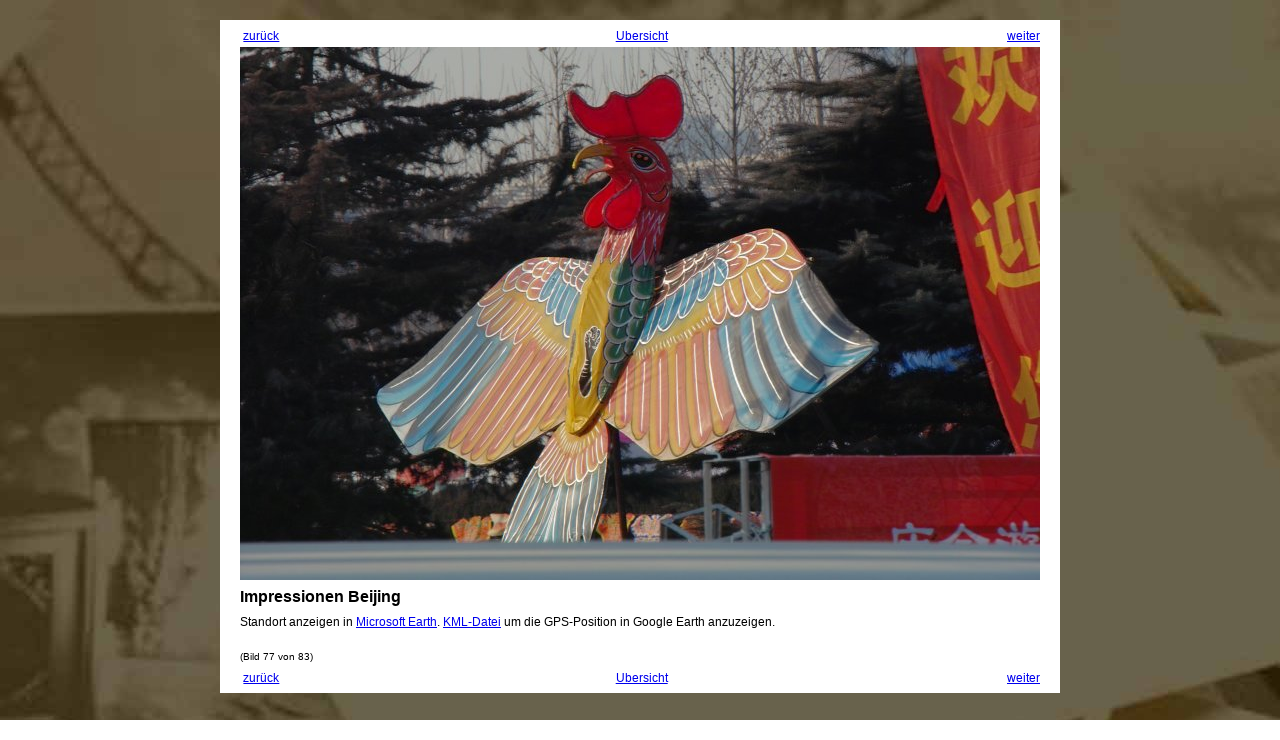

--- FILE ---
content_type: text/html
request_url: http://www.reise-peking.de/impressionen-beijing-6380.htm
body_size: 840
content:
<!DOCTYPE html PUBLIC "-//W3C//DTD XHTML 1.0 Strict//EN" "http://www.w3.org/TR/xhtml1/DTD/xhtml1-strict.dtd">
<html xmlns="http://www.w3.org/1999/xhtml" xml:lang="de" lang="de">

<head>

    <title>Impressionen Beijing</title>

    <meta http-equiv="content-type" content="text/html; charset=ISO-8859-1" />
    <meta name="description" content="" />
    <link rel="stylesheet" type="text/css" href='design/design_bildanzeige.css' />
</head>

<body>
<div id="seite">

<div id="bilderrahmen" style="width:840px;">


<div class="steuerung">
<div class="st_rechts">
<div class="st_rechts_inhalt">
<a href="impressionen-beijing-6381.htm"  title="Impressionen Beijing">weiter</a> 
</div>
</div>

<div class="st_mitte">
<div class="st_mitte_inhalt">
<a href="impressionen-beijing.htm">&Uuml;bersicht</a> 
</div>
</div>

<div class="st_links">
<div class="st_links_inhalt">
<a href="impressionen-beijing-6379.htm"  title="Impressionen Beijing">zur&uuml;ck</a> 
</div>
</div>
</div>


<div id="bild">
<a href="impressionen-beijing-6381.htm" ><img src="bilder/impressionen-beijing-6380.jpg" width="800" height="533" alt="Impressionen Beijing" title="Impressionen Beijing" /></a>  
</div>

<h1>Impressionen Beijing</h1> <p>Standort anzeigen in 
                <a 
                onclick="window.open('http://www.reise-peking.de/maps/?long=116.244340833&lati=39.905717','MicrosoftEarth','width=600,height=500,left=150,top=50,scrollbars=auto'); return false;"  
                href="http://www.reise-peking.de/maps/?long=116.244340833&lati=39.905717" target="MicrosoftEarth">Microsoft Earth</a>.  
                <a href="kml/impressionen-beijing-6380.kml">KML-Datei</a> um die GPS-Position in Google Earth anzuzeigen.</p>

<p> <small><br />(Bild 77 von 83)</small></p> 

<!-- omlement:kommentare.htm -->
<!-- /omlement:kommentare.htm -->

<div class="steuerung">
<div class="st_rechts">
<div class="st_rechts_inhalt">
<a href="impressionen-beijing-6381.htm"  title="Impressionen Beijing">weiter</a> 
</div>
</div>

<div class="st_mitte">
<div class="st_mitte_inhalt">
<a href="impressionen-beijing.htm">&Uuml;bersicht</a> 
</div>
</div>

<div class="st_links">
<div class="st_links_inhalt">
<a href="impressionen-beijing-6379.htm"  title="Impressionen Beijing">zur&uuml;ck</a> 
</div>
</div>
</div>



</div>

</div>
</body>
</html>

--- FILE ---
content_type: text/css
request_url: http://www.reise-peking.de/design/design_bildanzeige.css
body_size: 682
content:
* {
  margin:0;
  padding:0;
}

html, body {
  font: 85% Verdana, Arial, Helvetica, sans-serif;
  margin:0;
  padding:0;
  background-color:#4C4C4C;
  
  width:100%;
  height:100%;
  /* overflow:hidden; */  
  
  
  background:url(../bilder/hintergrund-bildanzeige.jpg);
}


#seite {
/*
  width: 800px;
  margin: 0 auto;
*/  
  
}

#bilderrahmen {
  margin: 20px auto 5px auto;
  padding: 10px 0px;
    background-color:white;
  /*  width: 507px;      467 */             
}

#bild {
  padding: 5px 20px 5px 20px;
}

#bild a {
  border:0px solid black;
}


#bilderrahmen h1, p {
  /*  background-color:lightblue; */
  padding: 0px 20px 10px 20px;
}

#bilderrahmen h1 {
    font-size: 1.4em;
}

fieldset {
  padding: 0px 10px 10px 10px;
  margin: 0px 20px 10px 20px;
    border:1px solid silver;
}

legend {
    padding-top: 1.2em;
    padding-bottom: 1.2em;
}

.st_mitte {
    padding: 0;
    border: none;
    margin: 0;
    width: 33.2%;
    float: right;
    overflow: auto;
    /* background-color: #ffd5ee; */
}

.st_mitte_inhalt {
    text-align: center;
    padding: 0px;
    margin: 0px;
    /* background-color: #fad; */
}

.st_rechts {
   padding: 0;
   margin: 0;
   width: 33.2%;
   float: right;
   overflow: auto;
   /* background-color: #d5eeff; */
}

.st_rechts_inhalt {
   text-align: right;   
   padding: 0;
   margin-right: 20px;
   /* background-color: #adf; */
}

.st_links {
   padding: 0px ;
   margin: 0;
   width: 33.2%;
   float: right;
   overflow: auto;
   /* background-color: #fff7d5; */
}

.st_links_inhalt {
   padding: 0;
   margin-left: 20px;
   /* background-color: #fea; */
}


#bild img {
    border:0px;               
}


a.ohneunterstreichung {
  text-decoration:none;
  border:5px solid black;
  color:black;
}


.steuerung {
    height: 1em;
}


.vorschaubilder {
    float:left;
    text-align: center;
    width: 160px;
    height: 140px;
    border:0px solid black;
}

.vorschaubilder img {
    border:0px;
}